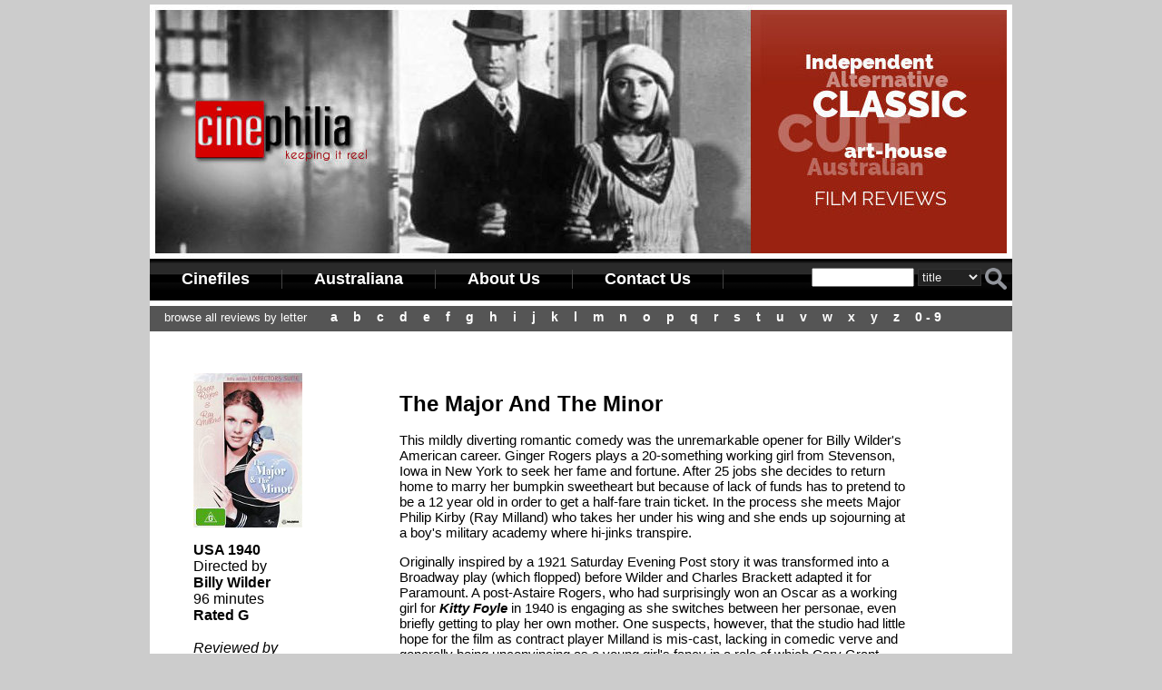

--- FILE ---
content_type: text/html; charset=UTF-8
request_url: https://cinephilia.net.au/show_movie.php?movieid=3514
body_size: 3554
content:
<!DOCTYPE html PUBLIC "-//W3C//DTD XHTML 1.0 Transitional//EN"
"http://www.w3.org/TR/xhtml1/DTD/xhtml1-transitional.dtd">
<html xmlns="http://www.w3.org/1999/xhtml" xml:lang="en" lang="en">
<head>

<title>The Major And The Minor movie review | Cinephilia</title>
<!-- mobile friendly -->
<meta name="viewport" content="width=device-width" />
<meta name="Description" content="The Major And The Minor movie review : This mildly diverting romantic comedy was the unremarkable opener for Billy Wilder's American career. ..." />
<meta name="Keywords" content="Major And The Minor, The, movie review, Billy Wilder , Australian, film, reviews, cinema" />
<script src="search.js" type="text/javascript" language="JavaScript"></script>
<link href="cinephilia_style_2017.css" rel="stylesheet" type="text/css" />
<link type="text/css" rel="stylesheet" href="menu/menu.css" />
<script type="text/javascript" src="menu/cssmenu.js"></script>
<style type="text/css">.qmfv{visibility:visible !important;}.qmfh{visibility:hidden !important;}</style>
<script type="text/JavaScript">var qmad = new Object();qmad.bvis="";qmad.bhide="";</script>
<script type="text/JavaScript" src="menu/menu_settings.js"></script>
<script type="text/javascript" src="menu/menu_slide.js"></script>
</head>
<body>
<div class="max-width">

<!-- <div class="banner-image"><img src="images/banner_1.jpg" alt="cinephilia film reviews" /></div> -->
<div class="banner-image"><img src="images/banner_1.jpg" alt="cinephilia film reviews" /></div>

<script type="text/javascript">
function lookup(x) {
var e = document.getElementById("search_type");
var stype = e.options[e.selectedIndex].value;

if (x=="") {
	alert("Search box was empty. Please try again")
	return false;	
}	
 if(stype=="movie_name") {
	document.s0.movie_name.value=x;
	return true;
 }
 if(stype=="director") {
	document.s0.director.value=x;
	return true;
 }
  if(stype=="general") {
	document.s0.general.value=x;
	return true;
 }
 if(stype=="year") {
	document.s0.year.value=x;	
	return true;
 }
} //lookup 
</script>
<div id="main_menu_links">
<a class="qmparent" href="cinefile.php" title="Search the Cinefile archives">Cinefiles</a>
<a class="qmparent" href="australiana.php">Australiana</a>
<a class="qmparent" href="about.php">About Us</a>
<a class="qmparent" href="contact.php">Contact Us</a>

<div id="top-search">
<form name="s0" onsubmit="javascript:return lookup(document.s0.x.value);" method="post" action="search.php">
<input type="text" name="x" size="12" />
<input type="hidden" name="movie_name" value="" />
<input type="hidden" name="general" value="" />
<input type="hidden" name="director" value="" />
<input type="hidden" name="year" value="" />
<select name="search_type" id="search_type">
 <option value="movie_name" selected="selected">title</option>
 <option value="director">director</option>
 <option value="general">keyword</option>
 <option value="year">year</option>
</select>
<input type="image" name="submit" value="search" src="images/search.png" class="s-btn" />
</form>
</div>

</div>


<div id="browse" class="hide-on-mobile">
&nbsp;&nbsp;&nbsp;&nbsp;Browse all reviews by letter  &nbsp;&nbsp;&nbsp;
  <a href="browse.php?letter=a" class="letter">A</a>
  <a href="browse.php?letter=b" class="letter">B</a>
  <a href="browse.php?letter=c" class="letter">C</a>
  <a href="browse.php?letter=d" class="letter">D</a>
  <a href="browse.php?letter=e" class="letter">E</a>
  <a href="browse.php?letter=f" class="letter">F</a>
  <a href="browse.php?letter=g" class="letter">G</a>
  <a href="browse.php?letter=h" class="letter">H</a>
  <a href="browse.php?letter=i" class="letter">I</a>
  <a href="browse.php?letter=j" class="letter">J</a>
  <a href="browse.php?letter=k" class="letter">K</a>
  <a href="browse.php?letter=l" class="letter">L</a>
  <a href="browse.php?letter=m" class="letter">M</a>
  <a href="browse.php?letter=n" class="letter">N</a>
  <a href="browse.php?letter=o" class="letter">O</a>
  <a href="browse.php?letter=p" class="letter">P</a>
  <a href="browse.php?letter=q" class="letter">Q</a>
  <a href="browse.php?letter=r" class="letter">R</a>
  <a href="browse.php?letter=s" class="letter">S</a>
  <a href="browse.php?letter=t" class="letter">T</a>
  <a href="browse.php?letter=u" class="letter">U</a>
  <a href="browse.php?letter=v" class="letter">V</a>
  <a href="browse.php?letter=w" class="letter">W</a>
  <a href="browse.php?letter=x" class="letter">X</a>
  <a href="browse.php?letter=y" class="letter">Y</a>
  <a href="browse.php?letter=z" class="letter">Z</a>
  <a href="browse.php?letter=numerical" class="letter">0 - 9</a>
</div>



<div id="content_container">



<div id="main">
<div class="review-lft"><p><img src='images/movies/1375945263.jpg'  /></p><b>USA 1940</b><br />Directed by <br><strong>Billy Wilder</strong><br />96 minutes <br /><b>Rated G</b><br /><br /><i>Reviewed by</i><br />Bernard Hemingway<br /><img src='images/stars_2.5.png' alt='2.5 stars' />
</div><div class="review"><h1 class='m-title'>The Major And The Minor</h1><p>This mildly diverting romantic comedy was the unremarkable opener for Billy Wilder's American career. Ginger Rogers plays a 20-something working girl from Stevenson, Iowa in New York to seek her fame and fortune. After 25 jobs she decides to return home to marry her bumpkin sweetheart but because of lack of funds has to pretend to be a 12 year old in order to get a half-fare train ticket. In the process she meets Major Philip Kirby (Ray Milland) who takes her under his wing and she ends up sojourning at a boy's military academy where hi-jinks transpire. </p><p>Originally inspired by a 1921 Saturday Evening Post story it was transformed into a Broadway play (which flopped) before Wilder and Charles Brackett adapted it for Paramount. A post-Astaire Rogers, who had surprisingly won an Oscar as a working girl for <a target="_blank" href="../show_movie.php?movieid=4710"><em><strong>Kitty Foyle</strong></em></a> in 1940 is engaging as she switches between her personae, even briefly getting to play her own mother. One suspects, however, that the studio had little hope for the film as contract player Milland is mis-cast, lacking in comedic verve and generally being unconvincing as a young girl's fancy in a role of which Cary Grant would have made a tasty meal. </p><p>Whilst Wilder's direction is unobtrusively efficient, the script, perhaps constrained by the morally contentious implication of the subject matter fails to make much of its &quot;mistaken identity&quot; concept either situationally or in its dialogue which only occasionally breaks out into the popular screwball mode, the film being a no-more-than-adequate example of the genre.<br /><br /> <strong><em>DVD Extras</em></strong>: A first rate newly restored print; original theatrical trailer; insert essay by Karli Lucas, a freelance writer, along with <em>Hollywood Remembers</em> profiles on Milland and Rogers.  </p><p>Available from: <a href='http://www.madman.com.au' target='_blank'><b>Madman</b></a></p><p>&nbsp;</p><div style="text-align: right;"><p>&nbsp;</p><a href="javascript:history.go(-1);" ><img src="Frontend/btn_back.png" title="return to previous page" alt="back"  border="0" /></a></div><h4>Want something different?</h4><a href='show_movie.php?movieid=4148' ><img src='Frontend/dice.png' title='Random movie picker' border='0' alt='random' /></a>&nbsp;<a href='show_movie.php?movieid=189' ><img src='Frontend/projector.png' title='Blast from the past' border='0' alt='vintage' /></a>&nbsp;<a href='show_movie.php?movieid=241' ><img src='Frontend/best.png' title='Best movies' border='0' alt='best' /></a>&nbsp;<a href='show_movie.php?movieid=1780' ><img src='Frontend/stinkers.png' title='Worst movies - real stinkers' border='0' alt='worst' /></a><p>&nbsp;</p></div></div>
  


 

</div>

<!--  -->

<div id="footer">

<div align="center">
<table border="0">
<tr>
<td><a class="f_menuitem" title="Search our film file database" href="cinefile.php">Cinefile</a></td>
<td><a class="f_menuitem" title="Homegrown movie index" href="australiana.php">Australiana</a></td>
<td><a class="f_menuitem" title="behind our eyeballs" href="about.php">About Us</a></td>
<td><a class="f_menuitem" title="contact" href="contact.php">Contact Us</a></td>
</tr>
</table>
</div>

<br />

&#169; 2016 Cinephilia. All rights reserved. Film reviews with a focus on independent, arthouse, cult and Australian films. 

</div>


</div>
 
<script type="text/javascript">
 
  var _gaq = _gaq || [];
  _gaq.push(['_setAccount', 'UA-512049-2']);
  _gaq.push(['_trackPageview']);
 
  (function() {
    var ga = document.createElement('script'); ga.type = 'text/javascript'; ga.async = true;
    ga.src = ('https:' == document.location.protocol ? 'https://ssl' : 'http://www') + '.google-analytics.com/ga.js';
    var s = document.getElementsByTagName('script')[0]; s.parentNode.insertBefore(ga, s);
  })();
 
</script>
</div>
</body>
</html>


--- FILE ---
content_type: text/css
request_url: https://cinephilia.net.au/cinephilia_style_2017.css
body_size: 1463
content:
@charset "iso-8859-1";
/* author: Devolution*/
/* Creation date: 8/17/2009 */
body{
	margin: 0;
	/* background: url(Frontend/bg.jpg) repeat-x #fff; */
	background-color: #ccc;
	font-size: 1em;
	font-family: Trebuchet MS, Arial, sans-serif;
}

p{
	text-align: left;
}

h5{
	font-size: 1.1em;
	color: #000;
	margin: 0 0 12px 0;
	text-transform: uppercase;
}

html, body, #index-body{
	width:100%;
	height:100%;
}

#index-page{
	width:100%;
	height:100%;
}

.max-width{ 
	width: 100%;
	max-width: 950px;
	margin: 0 auto;
	background-color: #fff;	
}

.banner-image{
	width: 100%;
	margin-top: 5px;
}
.banner-image img{
	max-width: 100%;
	height: auto;
}

#banner {	
	width: 100%;
	height: 85px;	
	background-color: #eee;
}

a {
	color: #000;	
	text-decoration: none;
}

a:hover{
	color: #900;
	text-decoration: underline;
}

#logo{
	float:left;
}

#search_banner{
	float:right;
	color: #000;
	font-family: Trebuchet MS, Arial, sans-serif;
	font-size: 0.8em;
	font-weight: normal;
	padding-right: 15px;
	padding-top : 10px;
	margin: 0 0 0 0;
	text-align: right;
	
}

#search_t{
	padding: 0px;
	float:right;
}

#top-search form select{
	background-color: #222;
	font-size: 0.8em;	
	color: #eee;
	border: solid 1px #333;
}

form{
	margin:0; padding:0;
}

#subscribe{
	float: right;
	margin: 15px 75px 0 0 ;
	font-family: Trebuchet MS, Arial, sans-serif;
	font-size: 10pt;
	font-weight: bold;
}

#browse{		
	color: #fff;
	/* background: url(Frontend/browse_bg.png) repeat-x; */
	background: #555;
	font-family: Trebuchet MS, Arial, sans-serif;
	font-size: 0.8em;	
	text-align: left;
	text-transform:lowercase;	
	width: 100%;
	height: 24px;	
	padding-top: 4px;
	border-top: solid 6px #fff;	
}

.letter{
	color: #fff;
	font-family: sans-serif;
	font-size: 1.1em;
	font-weight: bold;
	text-decoration: none;
	margin-left: 6px;
	margin-right: 7px;	
}

.letter:hover{
	color: #c00;
	text-shadow: #222 1px 1px 4px;
}

.letter_sm{
	color: #000;
	font-family: sans-serif;
	font-size: 0.9em;
	font-weight: bold;
	text-decoration: none;		
}

.letter_sm:hover{
	color: #c00;
	text-shadow: #300 1px 1px 3px;
}

#main_menu_links{
	background: url(Frontend/menu_bg_black.png) repeat-x;
	width: 100%;
	height: 28px;
	padding-top: 8px;
	padding-bottom: 10px;
	text-align: left;
}
#main_menu_links a {
	display: block;
	float:left;
	margin-top: 4px;
	border-right: solid 1px #444;
	color: #fff;
	font-family: Trebuchet MS, Arial, sans-serif;
	font-size: 1.1em;
	font-weight: bold;
	padding: 0 35px 0 35px;
	text-decoration: none;
}
#main_menu_links a:hover {
	color: #ddd;
}

#top-search{
	float: right;
	padding: 0;
	margin: 0 6px 0 0;
}
.s-btn{
	margin-top: 2px;
	vertical-align: middle;
}

#page_container{	
	display: block; /* table */
	width: 100%;	
	/* border: solid 1px #000; */ 
}

/* hide the dvd column                          *************************************/
#left_bar{
	display: none;	
	float: left;
	width: 205px;
	min-height: 650px;
	height: auto;
	background: url(Frontend/dvd_bg.jpg) repeat-y #900;
	vertical-align: top;
	padding: 15px 5px 20px 20px; 	
	text-align: left;
}

#content_container{		
	float: left;	
	clear:none;
	background-color: #fff;	
	/* background: url(Frontend/watermark.jpg) no-repeat top right #fff; */
	width: 90%;
	max-width: 90%;	
	padding: 0 5%;
	min-height: 600px;		
	color: #000;
	font-family: Trebuchet MS, Arial, sans-serif;
	font-size: 1em;
	text-align: left;	
}

#footer{
	float:center;
	clear: both;
	width: 100%;
	background-color: #222;
	height: 25px;
	text-align: center;
	vertical-align: middle;
	color: #fff;
	font-family: sans-serif;
	font-size: 0.8em;
	padding-top: 10px;
}

.f_menuitem{
	color: #fff;
	font-family: sans-serif;
	font-size: 0.8em;
	text-decoration: none;	
	padding-left: 10px;	
}
.f_menuitem:hover{
	color: #ccc;	
	text-decoration: none;	
}


.white_bold_title{
	color: #fff;
	font-family: sans-serif;
	font-size: 1.2em;
	font-weight: bold;
	text-align: left;
	
}

.dvdlink{
	display: block;	
	margin: 8px 0 8px 0;	
	padding: 1px 0 2px 16px;
	color: #fff;
	font-family: sans-serif;
	font-size: 0.9em;
	font-weight: normal;
	text-align: left;	
	text-decoration: none;	
}
.dvdlink:hover{
	color: #ccc;
	text-decoration: none;
	background: url(Frontend/blu-ray-icon.png) no-repeat #900;
}

.resources_heading{
	font-weight: bold;
}
.dev_link{
	color: #999;
	font-family: sans-serif;
	font-size: 0.8em;
	padding-top: 10px;
	font-weight: normal;
}
.dev_link:hover{
	color: #666;
}

#banner_ads{
	float: right;	
	width: 720px;
	min-height: 110px;	
	margin-top: 10px;
	border: none; 
}

#tile_ads{
	float: right;
	width: 20%;	
}

#review{
	float: left;
	width: 100%;
	padding: 10px 0 30px 0;
}

.red_link{
	font-weight: bold;
	color: #900;
}

#main{
	float: left;
	width: 95%;
	padding-top: 30px;
	background-color: #fff;
}

#now_showing{
	float: left;
	width: 490px;
	padding: 30px 5px 30px 25px;
}

#ratings{
	float: left;
	font-size: 1em;
	font-family: sans-serif;
}

.current{	
	display: block;	
	padding: 0 0 2px 30px;	
	width: 90%;		
	margin-top: 6px;
	font-weight: bold;
	margin-bottom: 10px;
}

.current:hover{		
	background: url(Frontend/selected.png) no-repeat;		
}

.current a:hover{
	text-decoration: none;
}	

.review-lft{
	float: left;
	width: 25%;
	margin-right: 3%;
}

.review{
	float: left;
	width: 70%;
	padding: 20px 0 30px 0;
	font-size: 0.95em;
}

.review-thumb{
	float: left;
	width: 30%;
	margin-right: 2%;
}

.review-info{
	float: left;
	width: 30%;
	margin-right: 2%;
}

.review-recommend{
	float: left;
	width: 30%;
}

i.small{
	font-weight: normal;
	font-size: 0.8em;
}

.initials{
	font-style: italic;
	color: #999;
}

.new-review-wrapper{
	width: 490px;
	overflow:hidden;
	margin: 0 0 15px 0;
}
.image-left{
	float: left;
	width: 150px
}
.text-right{
	float: left;
	width: 340px;
	text-align: justify;
}
.text-right p{	
	text-align: justify;
}
.more-link{
	color: #900;
}
.more-link:hover{
	color: #f00;
}
h1.homepage-title{
	margin: 5px 0 5px 0;
	font-size: 1.5em;
	text-transform: uppercase;
}

h1.m-title{
	font-size: 1.6em;
}

img{
	border:none;
}

.separator{	
	width: 100%; 	 
	float: left;
	clear: both;
	margin-bottom: 15px;
}

@media only screen and ( max-width: 950px )
{
	
#top-search{
	float:left;
	clear: both;
	width: 100%;
	text-align: center;
	margin: 15px 0 0 0;	
	padding: 10px 0;
	background-color: #111;
}	

#main{
	width: 100%;
}

#tile_ads{
	width: 100%;	
}

#tile_ads p{
	text-align: center;
}

.hide-on-mobile{
	display: none;
}

} /* media */






@media only screen and ( max-width: 640px )
{
	
#main{
	max-width: 100%
}

#main_menu_links{
	text-align: center;
	width: 100%;
}

#main_menu_links a {	
	font-size: 0.75em;
	font-weight: bold;
	padding: 0 2%;
	width: 20%;	
}

.hide-on-mobile{
	display: none;
}

.letter_sm{	
	font-size: 2em;		
}


.review-thumb{
	width: 100%;
	text-align: center;
}

.review-info{
	width: 100%;	
	text-align: center;
}

.review-recommend{
	width: 100%;
	text-align: center;
}

.review-lft{
	width: 100%;	
	text-align: center;
}

.review{
	width: 100%;
	text-align: left;
}

.separator{
	text-align: center;	
}

} /* media */

--- FILE ---
content_type: application/javascript
request_url: https://cinephilia.net.au/search.js
body_size: 793
content:
function checksearchname(){
	if(document.m_name.movie_name.value==""){
		alert("Please enter a movie name and try again");
		document.m_name.movie_name.focus();
		return false;
	}else{
		return true;
	}
}

function checksearchdirector(){
	if(document.d_name.director.value==""){
		alert("please enter a director name and try again");
		document.d_name.director.focus();
		return false;
	}else{
		return true;
	}
}

function check_s1(){
	if(document.s1.movie_name.value==""){
		alert("please enter a movie name and try again");
		document.s1.movie_name.focus();
		return false;
	}else{
		return true;
	}
}

function check_s2(){
	if(document.s2.director.value==""){
		alert("please enter a director name and try again");
		document.s2.director.focus();
		return false;
	}else{
		return true;
	}
}

function check_s3(){
	if(document.s3.year.value==""){
		alert("please enter a year and try again");
		document.s3.year.focus();
		return false;
	}else{
		return true;
	}
}

